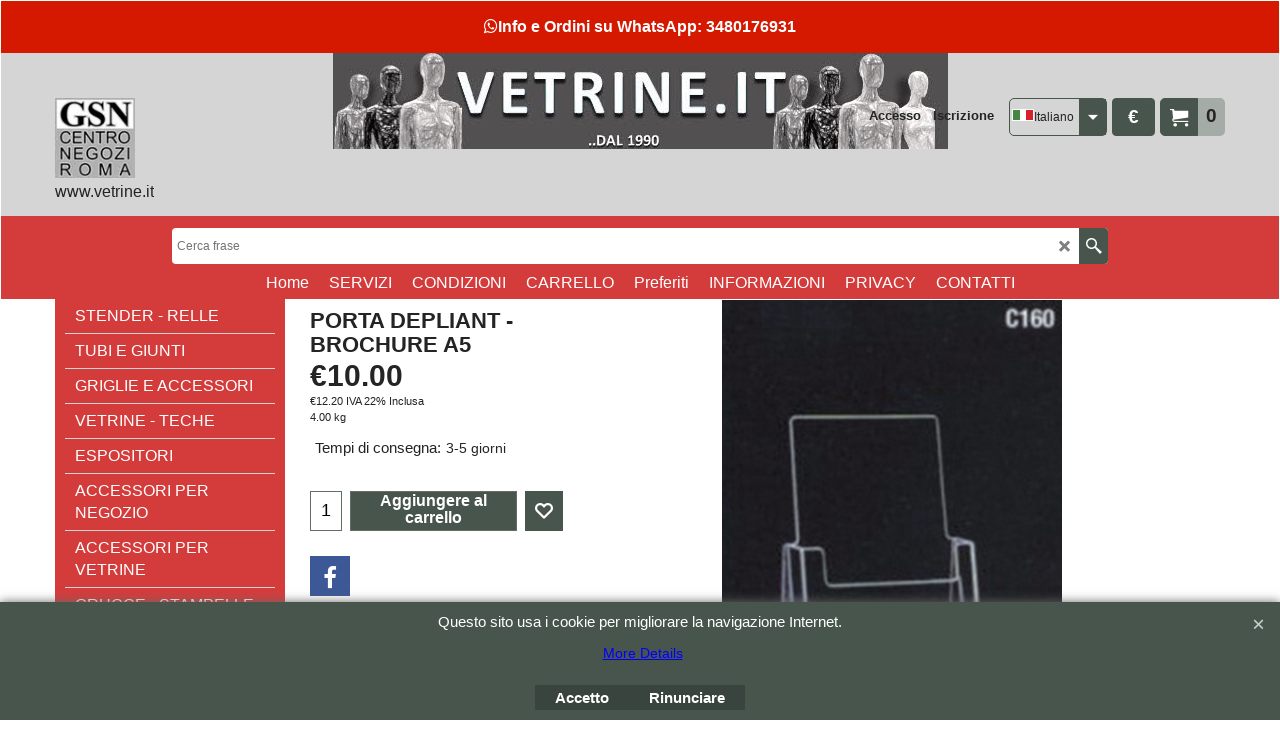

--- FILE ---
content_type: text/javascript
request_url: https://www.vetrine.it/contents/it/d184_espositori-portacartellini-per-negozi_.js?lmd=f
body_size: 2649
content:
var tf=(this.name=='dynLoad'?parent.tf:this),core;
//<!--BEGIN_C78E91C8-61BA-447e-B459-F6FE529C7724-->
var LMD='45832.620139';
//<!--END_C78E91C8-61BA-447e-B459-F6FE529C7724-->
if(tf.nametag.get('sig')==tf.wssig||this.name=='price'||this.name=='dynLoad'||tf.content.isInSF()){
var _prc=[
'[base64]',
'46756d6f7e302e3030303030307e2d312e3030307e2d312e3030307e2d312e3030307e7e7e7e534d312c312c302e30302c302e30303b534d332c312c302e30302c302e30303b7e7e302e30302f24AC7651B6E45878C82B57526EF13DB3',
'46616e676f7e302e3030303030307e2d312e3030307e2d312e3030307e2d312e3030307e7e7e7e534d312c312c302e30302c302e30303b534d332c312c302e30302c302e30303b7e7e302e30302fC1B61B9058E598FE857FAA88A61E7E81',
'[base64]',
'47534e445630353039307e302e3635303030307e2d312e3030307e2d312e3030307e2d312e3030307e7e7e7e534d312c312c302e30302c302e30303b534d332c312c302e30302c302e30303b7e7e302e30302f638646E912457C4529032214A656B539',
'47534e445630353039317e302e3330303030307e2d312e3030307e2d312e3030307e2d312e3030307e7e7e7e534d312c312c302e30302c302e30303b534d332c312c302e30302c302e30303b7e7e302e30302fE7A546455188FEA420B0C46BFB9B66A5',
'47534e445630353039357e302e3030303030307e2d312e3030307e2d312e3030307e2d312e3030307e7e7e7e534d312c312c302e30302c302e30303b534d332c312c302e30302c302e30303b7e7e302e30302f4D28B827211B779FBBD647B8AD000E3B',
'[base64]',
'[base64]',
'[base64]',
'[base64]',
'7e302e3030303030307e2d312e3030307e2d312e3030307e2d312e3030307e7e7e7e534d312c312c302e30302c302e30303b534d332c312c302e30302c302e30303b7e7e302e30302fBF325BAAD6033165C0D8753576ADFACA',
'7e302e3030303030307e2d312e3030307e2d312e3030307e2d312e3030307e7e7e7e534d312c312c302e30302c302e30303b534d332c312c302e30302c302e30303b7e7e302e30302fBF325BAAD6033165C0D8753576ADFACA',
'[base64]',
'[base64]',
'[base64]',
'[base64]',
'[base64]',
'[base64]',
'[base64]',
'[base64]',
'[base64]',
'[base64]',
'[base64]',
'7e302e3030303030307e2d312e3030307e2d312e3030307e2d312e3030307e7e7e7e534d312c312c302e30302c302e30303b534d332c312c302e30302c302e30303b7e7e302e30302fBF325BAAD6033165C0D8753576ADFACA',
'7e302e3030303030307e2d312e3030307e2d312e3030307e2d312e3030307e7e7e7e534d312c312c302e30302c302e30303b534d332c312c302e30302c302e30303b7e7e302e30302fBF325BAAD6033165C0D8753576ADFACA',
'7e302e3030303030307e2d312e3030307e2d312e3030307e2d312e3030307e7e7e7e534d312c312c302e30302c302e30303b534d332c312c302e30302c302e30303b7e7e302e30302fBF325BAAD6033165C0D8753576ADFACA',
'[base64]',
'[base64]',
'[base64]',
'[base64]',
'[base64]',
'[base64]',
'[base64]',
'[base64]',
'[base64]',
'[base64]',
'[base64]',
'[base64]',
'[base64]',
'[base64]',
'[base64]',
'[base64]',
'[base64]',
'[base64]',
'[base64]',
'[base64]',
'[base64]',
'[base64]',
'[base64]',
'[base64]',
'[base64]',
'[base64]',
'[base64]',
'[base64]',
'[base64]',
'34262334373b567e31362e3030303030307e2d312e3030307e2d312e3030307e2d312e3030307e7e7e7e534d312c312c302e30302c302e30303b534d332c312c302e30302c302e30303b7e7e302e30302fDD3D51F7EF4BA80E2E5738E8BAC247E9',
'34262334373b4f52497e31392e3030303030307e2d312e3030307e2d312e3030307e2d312e3030307e7e7e7e534d312c312c302e30302c302e30303b534d332c312c302e30302c302e30303b7e7e302e30302f691868DE334B1BF6C4FC2FE3C1DA5A8B'];
var qsStkQry='qry=ER-146 - P/Q/R/mini,Art. 1332 A/B/C/D,&h=3917D065D1E36A532C1BB3F47041A46B43654E38&id=E8F0A0C90F19406C59BEAB06F063B138662A7346'.split('&h=');
qsStkQry=qsStkQry[0].replace(/\+/g,'%2b').replace(/&/g,'%26')+'&h='+qsStkQry[1];
tf.content.dynLoadPrice('it/d184_espositori-portacartellini-per-negozi_',_prc,true,tf.isInSF()?null:function(id){if(tf.core.endload)tf.core.endload(id);else {try{if(parent.endload)parent.endload(id);}catch(e){}}},tf.wm.jfile('d184_espositori-portacartellini-per-negozi_.js'),qsStkQry);
}
function checkpagedate(){
var p=tf.content;
if(p&&typeof(p.LMD)=='string'&&p.LMD!=''&&'d184_espositori-portacartellini-per-negozi_.js'.replace(/(_|\.js)/g,'')==tf.wm.jfile(p.location.href).replace(/(_|\.html)/g,'')){
if(LMD!=p.LMD)p.location.replace(tf.wm.url('d184_espositori-portacartellini-per-negozi.html',LMD,1));
}else setTimeout("checkpagedate()",200);
}
if(this.name!='dynamic'&&this.name!='dynLoad'){checkpagedate();}
var loaded=true;
// Version tag, please don't remove
// $Revision: 32977 $
// $HeadURL: svn://localhost/ShopFactory/branches/V14_60/bin/SFXTemplates/Themes/SFX-HOM-AA_bmc/Pages/SFX-Content_1/prices.js $